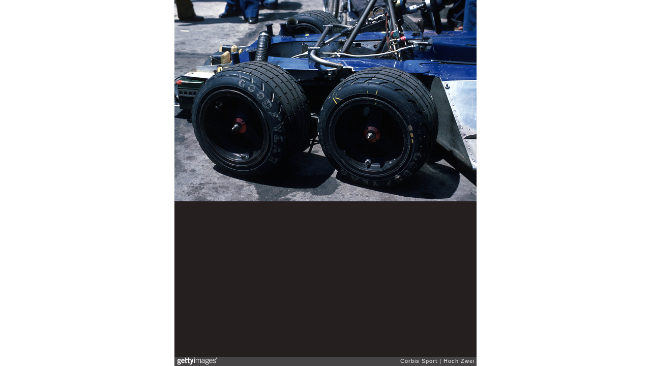

--- FILE ---
content_type: text/html; charset=UTF-8
request_url: https://embed.gettyimages.com/embed/646463738?et=3ayLSdVmQeFK0jpXjYbNNA&tld=com&sig=DO0dxsX3GZrUn3AjqVCubohbEhtTMa-QsapmbfNk1M8=&caption=true&ver=1
body_size: 7500
content:



<!DOCTYPE html>
<html>
  <head>
    <base target="_parent" />
    <title>Formel 1, Grand Prix Italien 1977, Monza, 11.09.1977 Boxengasse, Tyrrell-Box Tyrrell-Ford P34, Front www.hoch-zwei.net , [Getty Images]</title>
    <meta http-equiv="X-UA-Compatible" content="IE=edge,chrome=1" />
    <meta name="robots" content="noindex, follow" />
    <meta name="viewport" content="width=device-width, initial-scale=1.0" />
    <!--[if lt IE 10]>
    <script src="//html5shiv.googlecode.com/svn/trunk/html5.js"></script>
    <![endif]-->
    <meta name="twitter:card" content="photo" />
    <meta name="twitter:site" content="@GettyImages" />
    <meta name="twitter:title" content="646463738 / Hoch Zwei / Corbis Sport" />
    <meta property="og:description" content="Hoch Zwei / Corbis Sport" />
    <meta property="og:image" content="https://embed-cdn.gettyimages.com/photos/formel-1-grand-prix-italien-1977-monza-11091977-boxengasse-tyrrellbox-picture-id646463738?k=20&amp;m=646463738&amp;s=594x594&amp;w=0&amp;h=5AQSxAtfvS25g2X0TCcTtiwUF8z4NhK3kUWynXAfDWk=&amp;Expires=1769475600&amp;Key-Pair-Id=APKAIJLYLGZE3LWJLKRA&amp;Signature=KtZtL-Mro-Y9eQOYrNICQoa3SeVQinwh7qgl9gI7Caee1yjQeRgiEHM-IRvobS5bFG4IqYPxB2nijMBJjRDss6eIY8prVRRNb9pJYr3GlTbLOOOrLtT~cTp9DveKdYY2D5TQXLuE0ryDeobD5YI-ltNo2iLyo3HK~3frZzxJSe9DVXi~LZ6gLIHe8GTUno5mlGCArPG1ZERJYPIff~ivE-~eyAwB9KHspVUiE8n5CgVtRej3rP-O8xoA9U2yo3UHOOu~uG0EGRMlxGDXolG8OUvQv7DIlyOBoSTUMk1oGSA6BHq1mgM3OBMK~6lk830FMswb7MvfBlKKTrbWFixnv9FrbbMWoEOAwiAwal1xS29Qd76-0QfzLLO-m8TpqHTRm0u70kUTIQKEHSzVtfiq243oozCj6diaLc-8wMtPgmJOGloqCS3MdoocLohaSWubLPm4t5iEXYmpVulh6ah1sLqVo7x1hmjYCPuL~E6MoKPEyxXoro~VdM4~qi0lh-EVA9E70qh9TNKB8oiEJjLx0MreFIcgMM9YpHAjricGUEuCPGAmQJjZOd1e0NzTmFIsmyNcJiSrkch-8bAyYh6m5qwA7nGQmK2dLtgel1gwVpfuceiy2QWShh0d3boN2oJm-by1nDX41-YzOz7H-9X-rd5nyXCwrkqvMkgbpzJx6Xk_" />
    <meta property="og:url" content="http://www.gettyimages.com/detail/646463738" />
    <meta property="og:site_name" content="Getty Images" />
    <meta name="getty:adp" content="http://www.gettyimages.com/detail/646463738" />

    

    <script src="//ajax.googleapis.com/ajax/libs/jquery/1.10.2/jquery.min.js"></script>
    
  </head>

  <body class="embed">

  <link rel="stylesheet" type="text/css" href="//embed-cdn.gettyimages.com/css/2977517/style.css" />

<div id="fb-root"></div>
<section id="body-wrapper"  data-frame-width="594" data-frame-height="396">
  
  
  

  <div id="embed-body" data-spectrum-base-url="//spectrum.gettyimages.com/v3/signals" data-asset-ids="" style="max-width:594px;">
    
    
      
    <div id="slide-0" class="slide active" data-asset-id="646463738"
                                                                                       data-collection-id="911" data-asset-product-type="Sport" data-content-type="still image">
      <main class="solo">
        <figure>
          
            
              <ul class="reblog solo">
  
  <li id="li-fb" class="li-button">
    <div class="icon-button icon-fb" title="Share on Facebook"  onclick="return Embed.Social().facebook('http://www.gettyimages.com/consumer/share/assets/646463738');" ></div>
  </li>
  
  <li id="li-twitter" class="li-button">
    <a class="icon-button icon-twitter" title="Share on Twitter"  onclick="return Embed.Social().twitter('http://www.gettyimages.com/consumer/share/assets/646463738', 'Formel 1, Grand Prix Italien 1977, Monza, 11.09.1977 Boxengasse, Tyrrell-Box Tyrrell-Ford P34, Front www.hoch-zwei.net ,');" ></a>
  </li>
  <li id="li-pinterest" class="li-button">
    <a class="icon-button icon-pinterest" title="Share on Pinterest"  onclick="return Embed.Social().pinterest('\/\/www.pinterest.com\/pin\/create\/button?url=http%3A%2F%2Fwww.gettyimages.com%2Fdetail%2F646463738%3Fet%3D3ayLSdVmQeFK0jpXjYbNNA%26share%3Dembed_Pinterest\x26media=http%3A%2F%2Fmedia.gettyimages.com%2Fphotos%2Fformel-1-grand-prix-italien-1977-monza-11091977-boxengasse-tyrrellbox-picture-id646463738\x26description=HOCH ZWEI \/ Ronco (Photo by Hoch Zwei\/Corbis via Getty Images)');" ></a>
  </li>
  
</ul>

            

            
              <figcaption onselectstart="return false">
                <p class="show-more">
                  <a target="_blank" onclick="Embed.ClickHandler().click('http:\/\/www.gettyimages.com\/detail\/646463738?et=3ayLSdVmQeFK0jpXjYbNNA')" href="http://www.gettyimages.com/detail/646463738?et=3ayLSdVmQeFK0jpXjYbNNA">see more</a>
                </p>
                <p class="caption-text">Formel 1, Grand Prix Italien 1977, Monza, 11.09.1977 Boxengasse, Tyrrell-Box Tyrrell-Ford P34, Front www.hoch-zwei.net , copyright: HOCH ZWEI / Ronco (Photo by Hoch Zwei/Corbis via Getty Images)</p>
              </figcaption>
            

            
                <aside class="assetcomp-overlay" onclick="if (!Embed.MediaQuery().mobile() &&  true ) { window.open('http:\/\/www.gettyimages.com\/detail\/646463738?et=3ayLSdVmQeFK0jpXjYbNNA', '_blank'); Embed.ClickHandler().click('ADP'); return false; }" data-url='http://www.gettyimages.com/detail/646463738?et=3ayLSdVmQeFK0jpXjYbNNA'></aside>
                <a href="http://www.gettyimages.com/detail/646463738?et=3ayLSdVmQeFK0jpXjYbNNA" target="_blank" class="assetcomp-link">
                  <img class="assetcomp" id="assetcomp-0" alt="Formel 1, Grand Prix Italien 1977, Monza, 11.09.1977 Boxengasse, Tyrrell-Box Tyrrell-Ford P34, Front www.hoch-zwei.net , copyright: HOCH ZWEI / Ronco (Photo by Hoch Zwei/Corbis via Getty Images)" src="https://embed-cdn.gettyimages.com/photos/formel-1-grand-prix-italien-1977-monza-11091977-boxengasse-tyrrellbox-picture-id646463738?k=20&amp;m=646463738&amp;s=594x594&amp;w=0&amp;h=5AQSxAtfvS25g2X0TCcTtiwUF8z4NhK3kUWynXAfDWk=&amp;Expires=1769475600&amp;Key-Pair-Id=APKAIJLYLGZE3LWJLKRA&amp;Signature=KtZtL-Mro-Y9eQOYrNICQoa3SeVQinwh7qgl9gI7Caee1yjQeRgiEHM-IRvobS5bFG4IqYPxB2nijMBJjRDss6eIY8prVRRNb9pJYr3GlTbLOOOrLtT~cTp9DveKdYY2D5TQXLuE0ryDeobD5YI-ltNo2iLyo3HK~3frZzxJSe9DVXi~LZ6gLIHe8GTUno5mlGCArPG1ZERJYPIff~ivE-~eyAwB9KHspVUiE8n5CgVtRej3rP-O8xoA9U2yo3UHOOu~uG0EGRMlxGDXolG8OUvQv7DIlyOBoSTUMk1oGSA6BHq1mgM3OBMK~6lk830FMswb7MvfBlKKTrbWFixnv9FrbbMWoEOAwiAwal1xS29Qd76-0QfzLLO-m8TpqHTRm0u70kUTIQKEHSzVtfiq243oozCj6diaLc-8wMtPgmJOGloqCS3MdoocLohaSWubLPm4t5iEXYmpVulh6ah1sLqVo7x1hmjYCPuL~E6MoKPEyxXoro~VdM4~qi0lh-EVA9E70qh9TNKB8oiEJjLx0MreFIcgMM9YpHAjricGUEuCPGAmQJjZOd1e0NzTmFIsmyNcJiSrkch-8bAyYh6m5qwA7nGQmK2dLtgel1gwVpfuceiy2QWShh0d3boN2oJm-by1nDX41-YzOz7H-9X-rd5nyXCwrkqvMkgbpzJx6Xk_" />
                </a>
            
          
        </figure>
        <div class="image-footer">
          <div class="logo-container">
            <img src='//embed-cdn.gettyimages.com/images/2977517/gi-logo.png' width="82" height="15" class="gi-icon" alt="Getty Images" />
          </div>
          <div class="meta">
            <p class="footer-text">
              <span class="collection" title="Corbis Sport" data-field="collection">Corbis Sport</span>
              <span class="photographer" title="Hoch Zwei" data-field="photographer">Hoch Zwei</span>
            </p>
          </div>
        </div>
      </main>
      
    </div>
    
  </section>

<menu id="radial-menu">
  <ul>
    <li id="radial-item-share" class="radial-item" onclick="return Embed.SocialMenu().show();"></li>
  </ul>
</menu>

<script type="text/javascript">
  $(document).ready(function() { Embed.version = "1"; });
</script>
<script type="text/javascript" src="//embed-cdn.gettyimages.com/js/2977517/embed-bundle.js"></script>
<script type="text/javascript">
  $(document).ready(function () {
    Embed.Bootstrapper().init();
  });
</script>


  </body>
</html>

